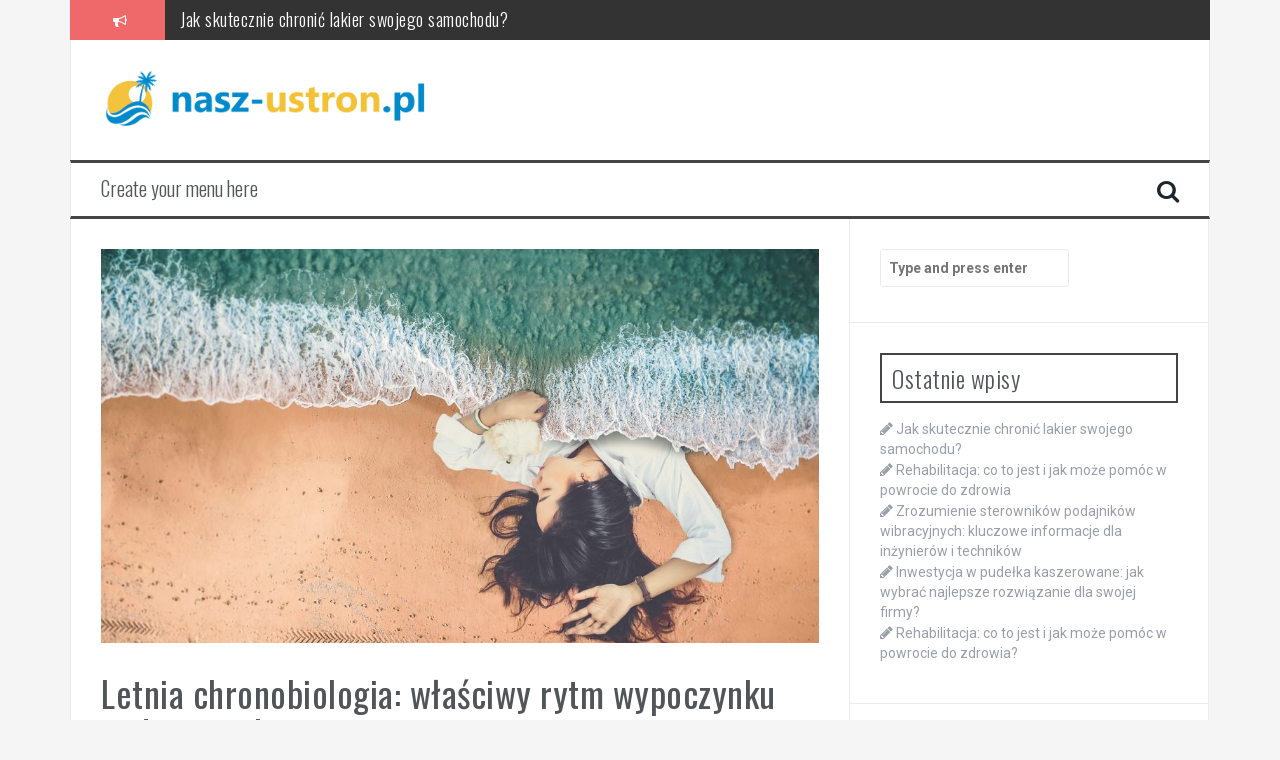

--- FILE ---
content_type: text/html; charset=UTF-8
request_url: https://nasz-ustron.pl/letnia-chronobiologia-wlasciwy-rytm-wypoczynku-podczas-wakacji/
body_size: 12309
content:
<!DOCTYPE html>
<html lang="pl-PL">
<head>
<meta charset="UTF-8">
<meta name="viewport" content="width=device-width, initial-scale=1">
<link rel="profile" href="https://gmpg.org/xfn/11">
<link rel="pingback" href="https://nasz-ustron.pl/xmlrpc.php">

<meta name='robots' content='index, follow, max-image-preview:large, max-snippet:-1, max-video-preview:-1' />

	<!-- This site is optimized with the Yoast SEO plugin v26.8 - https://yoast.com/product/yoast-seo-wordpress/ -->
	<title>Letnia chronobiologia: właściwy rytm wypoczynku podczas wakacji. - nasz-ustron.pl</title>
	<link rel="canonical" href="https://nasz-ustron.pl/letnia-chronobiologia-wlasciwy-rytm-wypoczynku-podczas-wakacji/" />
	<meta property="og:locale" content="pl_PL" />
	<meta property="og:type" content="article" />
	<meta property="og:title" content="Letnia chronobiologia: właściwy rytm wypoczynku podczas wakacji. - nasz-ustron.pl" />
	<meta property="og:description" content="Ciało ludzkie podlega cyklowi 24-godzinnej doby. Rytm ten reguluje prawie wszystkie funkcje biologiczne i behawioralne. Latem, wraz ze zmianą czasu, upałami i wydłużeniem dni, nasze ciało dostosowuje się, aby być w fazie z porą roku. Informacje co to jest chronobiologia? Nie zdając sobie z tego sprawy, nasze działania podporządkowane są wewnętrznym zegarom. Zegar ten pracuje [&hellip;]" />
	<meta property="og:url" content="https://nasz-ustron.pl/letnia-chronobiologia-wlasciwy-rytm-wypoczynku-podczas-wakacji/" />
	<meta property="og:site_name" content="nasz-ustron.pl" />
	<meta property="article:published_time" content="2022-03-30T11:46:10+00:00" />
	<meta property="article:modified_time" content="2022-05-18T18:22:28+00:00" />
	<meta property="og:image" content="https://nasz-ustron.pl/wp-content/uploads/2022/05/wakacje_sen_1652442395.jpg" />
	<meta property="og:image:width" content="1280" />
	<meta property="og:image:height" content="702" />
	<meta property="og:image:type" content="image/jpeg" />
	<meta name="author" content="nasz-ustron.pl" />
	<meta name="twitter:card" content="summary_large_image" />
	<meta name="twitter:label1" content="Napisane przez" />
	<meta name="twitter:data1" content="nasz-ustron.pl" />
	<meta name="twitter:label2" content="Szacowany czas czytania" />
	<meta name="twitter:data2" content="3 minuty" />
	<script type="application/ld+json" class="yoast-schema-graph">{"@context":"https://schema.org","@graph":[{"@type":"Article","@id":"https://nasz-ustron.pl/letnia-chronobiologia-wlasciwy-rytm-wypoczynku-podczas-wakacji/#article","isPartOf":{"@id":"https://nasz-ustron.pl/letnia-chronobiologia-wlasciwy-rytm-wypoczynku-podczas-wakacji/"},"author":{"name":"nasz-ustron.pl","@id":"https://nasz-ustron.pl/#/schema/person/80293474c65caed7c68dde834032b97e"},"headline":"Letnia chronobiologia: właściwy rytm wypoczynku podczas wakacji.","datePublished":"2022-03-30T11:46:10+00:00","dateModified":"2022-05-18T18:22:28+00:00","mainEntityOfPage":{"@id":"https://nasz-ustron.pl/letnia-chronobiologia-wlasciwy-rytm-wypoczynku-podczas-wakacji/"},"wordCount":639,"image":{"@id":"https://nasz-ustron.pl/letnia-chronobiologia-wlasciwy-rytm-wypoczynku-podczas-wakacji/#primaryimage"},"thumbnailUrl":"https://nasz-ustron.pl/wp-content/uploads/2022/05/wakacje_sen_1652442395.jpg","keywords":["informacje"],"articleSection":["Turystyka i wypoczynek"],"inLanguage":"pl-PL"},{"@type":"WebPage","@id":"https://nasz-ustron.pl/letnia-chronobiologia-wlasciwy-rytm-wypoczynku-podczas-wakacji/","url":"https://nasz-ustron.pl/letnia-chronobiologia-wlasciwy-rytm-wypoczynku-podczas-wakacji/","name":"Letnia chronobiologia: właściwy rytm wypoczynku podczas wakacji. - nasz-ustron.pl","isPartOf":{"@id":"https://nasz-ustron.pl/#website"},"primaryImageOfPage":{"@id":"https://nasz-ustron.pl/letnia-chronobiologia-wlasciwy-rytm-wypoczynku-podczas-wakacji/#primaryimage"},"image":{"@id":"https://nasz-ustron.pl/letnia-chronobiologia-wlasciwy-rytm-wypoczynku-podczas-wakacji/#primaryimage"},"thumbnailUrl":"https://nasz-ustron.pl/wp-content/uploads/2022/05/wakacje_sen_1652442395.jpg","datePublished":"2022-03-30T11:46:10+00:00","dateModified":"2022-05-18T18:22:28+00:00","author":{"@id":"https://nasz-ustron.pl/#/schema/person/80293474c65caed7c68dde834032b97e"},"breadcrumb":{"@id":"https://nasz-ustron.pl/letnia-chronobiologia-wlasciwy-rytm-wypoczynku-podczas-wakacji/#breadcrumb"},"inLanguage":"pl-PL","potentialAction":[{"@type":"ReadAction","target":["https://nasz-ustron.pl/letnia-chronobiologia-wlasciwy-rytm-wypoczynku-podczas-wakacji/"]}]},{"@type":"ImageObject","inLanguage":"pl-PL","@id":"https://nasz-ustron.pl/letnia-chronobiologia-wlasciwy-rytm-wypoczynku-podczas-wakacji/#primaryimage","url":"https://nasz-ustron.pl/wp-content/uploads/2022/05/wakacje_sen_1652442395.jpg","contentUrl":"https://nasz-ustron.pl/wp-content/uploads/2022/05/wakacje_sen_1652442395.jpg","width":1280,"height":702,"caption":"FunkyFocus / Pixabay"},{"@type":"BreadcrumbList","@id":"https://nasz-ustron.pl/letnia-chronobiologia-wlasciwy-rytm-wypoczynku-podczas-wakacji/#breadcrumb","itemListElement":[{"@type":"ListItem","position":1,"name":"Strona główna","item":"https://nasz-ustron.pl/"},{"@type":"ListItem","position":2,"name":"Letnia chronobiologia: właściwy rytm wypoczynku podczas wakacji."}]},{"@type":"WebSite","@id":"https://nasz-ustron.pl/#website","url":"https://nasz-ustron.pl/","name":"nasz-ustron.pl","description":"","potentialAction":[{"@type":"SearchAction","target":{"@type":"EntryPoint","urlTemplate":"https://nasz-ustron.pl/?s={search_term_string}"},"query-input":{"@type":"PropertyValueSpecification","valueRequired":true,"valueName":"search_term_string"}}],"inLanguage":"pl-PL"},{"@type":"Person","@id":"https://nasz-ustron.pl/#/schema/person/80293474c65caed7c68dde834032b97e","name":"nasz-ustron.pl","image":{"@type":"ImageObject","inLanguage":"pl-PL","@id":"https://nasz-ustron.pl/#/schema/person/image/","url":"https://secure.gravatar.com/avatar/bfd83fde509db3de9c690690b87690711d492ee9717552382212a506974c8308?s=96&d=mm&r=g","contentUrl":"https://secure.gravatar.com/avatar/bfd83fde509db3de9c690690b87690711d492ee9717552382212a506974c8308?s=96&d=mm&r=g","caption":"nasz-ustron.pl"},"url":"https://nasz-ustron.pl/author/nasz-ustron-pl/"}]}</script>
	<!-- / Yoast SEO plugin. -->


<link rel='dns-prefetch' href='//fonts.googleapis.com' />
<link rel="alternate" type="application/rss+xml" title="nasz-ustron.pl &raquo; Kanał z wpisami" href="https://nasz-ustron.pl/feed/" />
<link rel="alternate" type="application/rss+xml" title="nasz-ustron.pl &raquo; Kanał z komentarzami" href="https://nasz-ustron.pl/comments/feed/" />
<link rel="alternate" title="oEmbed (JSON)" type="application/json+oembed" href="https://nasz-ustron.pl/wp-json/oembed/1.0/embed?url=https%3A%2F%2Fnasz-ustron.pl%2Fletnia-chronobiologia-wlasciwy-rytm-wypoczynku-podczas-wakacji%2F" />
<link rel="alternate" title="oEmbed (XML)" type="text/xml+oembed" href="https://nasz-ustron.pl/wp-json/oembed/1.0/embed?url=https%3A%2F%2Fnasz-ustron.pl%2Fletnia-chronobiologia-wlasciwy-rytm-wypoczynku-podczas-wakacji%2F&#038;format=xml" />
<style id='wp-img-auto-sizes-contain-inline-css' type='text/css'>
img:is([sizes=auto i],[sizes^="auto," i]){contain-intrinsic-size:3000px 1500px}
/*# sourceURL=wp-img-auto-sizes-contain-inline-css */
</style>
<style id='wp-emoji-styles-inline-css' type='text/css'>

	img.wp-smiley, img.emoji {
		display: inline !important;
		border: none !important;
		box-shadow: none !important;
		height: 1em !important;
		width: 1em !important;
		margin: 0 0.07em !important;
		vertical-align: -0.1em !important;
		background: none !important;
		padding: 0 !important;
	}
/*# sourceURL=wp-emoji-styles-inline-css */
</style>
<style id='wp-block-library-inline-css' type='text/css'>
:root{--wp-block-synced-color:#7a00df;--wp-block-synced-color--rgb:122,0,223;--wp-bound-block-color:var(--wp-block-synced-color);--wp-editor-canvas-background:#ddd;--wp-admin-theme-color:#007cba;--wp-admin-theme-color--rgb:0,124,186;--wp-admin-theme-color-darker-10:#006ba1;--wp-admin-theme-color-darker-10--rgb:0,107,160.5;--wp-admin-theme-color-darker-20:#005a87;--wp-admin-theme-color-darker-20--rgb:0,90,135;--wp-admin-border-width-focus:2px}@media (min-resolution:192dpi){:root{--wp-admin-border-width-focus:1.5px}}.wp-element-button{cursor:pointer}:root .has-very-light-gray-background-color{background-color:#eee}:root .has-very-dark-gray-background-color{background-color:#313131}:root .has-very-light-gray-color{color:#eee}:root .has-very-dark-gray-color{color:#313131}:root .has-vivid-green-cyan-to-vivid-cyan-blue-gradient-background{background:linear-gradient(135deg,#00d084,#0693e3)}:root .has-purple-crush-gradient-background{background:linear-gradient(135deg,#34e2e4,#4721fb 50%,#ab1dfe)}:root .has-hazy-dawn-gradient-background{background:linear-gradient(135deg,#faaca8,#dad0ec)}:root .has-subdued-olive-gradient-background{background:linear-gradient(135deg,#fafae1,#67a671)}:root .has-atomic-cream-gradient-background{background:linear-gradient(135deg,#fdd79a,#004a59)}:root .has-nightshade-gradient-background{background:linear-gradient(135deg,#330968,#31cdcf)}:root .has-midnight-gradient-background{background:linear-gradient(135deg,#020381,#2874fc)}:root{--wp--preset--font-size--normal:16px;--wp--preset--font-size--huge:42px}.has-regular-font-size{font-size:1em}.has-larger-font-size{font-size:2.625em}.has-normal-font-size{font-size:var(--wp--preset--font-size--normal)}.has-huge-font-size{font-size:var(--wp--preset--font-size--huge)}.has-text-align-center{text-align:center}.has-text-align-left{text-align:left}.has-text-align-right{text-align:right}.has-fit-text{white-space:nowrap!important}#end-resizable-editor-section{display:none}.aligncenter{clear:both}.items-justified-left{justify-content:flex-start}.items-justified-center{justify-content:center}.items-justified-right{justify-content:flex-end}.items-justified-space-between{justify-content:space-between}.screen-reader-text{border:0;clip-path:inset(50%);height:1px;margin:-1px;overflow:hidden;padding:0;position:absolute;width:1px;word-wrap:normal!important}.screen-reader-text:focus{background-color:#ddd;clip-path:none;color:#444;display:block;font-size:1em;height:auto;left:5px;line-height:normal;padding:15px 23px 14px;text-decoration:none;top:5px;width:auto;z-index:100000}html :where(.has-border-color){border-style:solid}html :where([style*=border-top-color]){border-top-style:solid}html :where([style*=border-right-color]){border-right-style:solid}html :where([style*=border-bottom-color]){border-bottom-style:solid}html :where([style*=border-left-color]){border-left-style:solid}html :where([style*=border-width]){border-style:solid}html :where([style*=border-top-width]){border-top-style:solid}html :where([style*=border-right-width]){border-right-style:solid}html :where([style*=border-bottom-width]){border-bottom-style:solid}html :where([style*=border-left-width]){border-left-style:solid}html :where(img[class*=wp-image-]){height:auto;max-width:100%}:where(figure){margin:0 0 1em}html :where(.is-position-sticky){--wp-admin--admin-bar--position-offset:var(--wp-admin--admin-bar--height,0px)}@media screen and (max-width:600px){html :where(.is-position-sticky){--wp-admin--admin-bar--position-offset:0px}}

/*# sourceURL=wp-block-library-inline-css */
</style><style id='global-styles-inline-css' type='text/css'>
:root{--wp--preset--aspect-ratio--square: 1;--wp--preset--aspect-ratio--4-3: 4/3;--wp--preset--aspect-ratio--3-4: 3/4;--wp--preset--aspect-ratio--3-2: 3/2;--wp--preset--aspect-ratio--2-3: 2/3;--wp--preset--aspect-ratio--16-9: 16/9;--wp--preset--aspect-ratio--9-16: 9/16;--wp--preset--color--black: #000000;--wp--preset--color--cyan-bluish-gray: #abb8c3;--wp--preset--color--white: #ffffff;--wp--preset--color--pale-pink: #f78da7;--wp--preset--color--vivid-red: #cf2e2e;--wp--preset--color--luminous-vivid-orange: #ff6900;--wp--preset--color--luminous-vivid-amber: #fcb900;--wp--preset--color--light-green-cyan: #7bdcb5;--wp--preset--color--vivid-green-cyan: #00d084;--wp--preset--color--pale-cyan-blue: #8ed1fc;--wp--preset--color--vivid-cyan-blue: #0693e3;--wp--preset--color--vivid-purple: #9b51e0;--wp--preset--gradient--vivid-cyan-blue-to-vivid-purple: linear-gradient(135deg,rgb(6,147,227) 0%,rgb(155,81,224) 100%);--wp--preset--gradient--light-green-cyan-to-vivid-green-cyan: linear-gradient(135deg,rgb(122,220,180) 0%,rgb(0,208,130) 100%);--wp--preset--gradient--luminous-vivid-amber-to-luminous-vivid-orange: linear-gradient(135deg,rgb(252,185,0) 0%,rgb(255,105,0) 100%);--wp--preset--gradient--luminous-vivid-orange-to-vivid-red: linear-gradient(135deg,rgb(255,105,0) 0%,rgb(207,46,46) 100%);--wp--preset--gradient--very-light-gray-to-cyan-bluish-gray: linear-gradient(135deg,rgb(238,238,238) 0%,rgb(169,184,195) 100%);--wp--preset--gradient--cool-to-warm-spectrum: linear-gradient(135deg,rgb(74,234,220) 0%,rgb(151,120,209) 20%,rgb(207,42,186) 40%,rgb(238,44,130) 60%,rgb(251,105,98) 80%,rgb(254,248,76) 100%);--wp--preset--gradient--blush-light-purple: linear-gradient(135deg,rgb(255,206,236) 0%,rgb(152,150,240) 100%);--wp--preset--gradient--blush-bordeaux: linear-gradient(135deg,rgb(254,205,165) 0%,rgb(254,45,45) 50%,rgb(107,0,62) 100%);--wp--preset--gradient--luminous-dusk: linear-gradient(135deg,rgb(255,203,112) 0%,rgb(199,81,192) 50%,rgb(65,88,208) 100%);--wp--preset--gradient--pale-ocean: linear-gradient(135deg,rgb(255,245,203) 0%,rgb(182,227,212) 50%,rgb(51,167,181) 100%);--wp--preset--gradient--electric-grass: linear-gradient(135deg,rgb(202,248,128) 0%,rgb(113,206,126) 100%);--wp--preset--gradient--midnight: linear-gradient(135deg,rgb(2,3,129) 0%,rgb(40,116,252) 100%);--wp--preset--font-size--small: 13px;--wp--preset--font-size--medium: 20px;--wp--preset--font-size--large: 36px;--wp--preset--font-size--x-large: 42px;--wp--preset--spacing--20: 0.44rem;--wp--preset--spacing--30: 0.67rem;--wp--preset--spacing--40: 1rem;--wp--preset--spacing--50: 1.5rem;--wp--preset--spacing--60: 2.25rem;--wp--preset--spacing--70: 3.38rem;--wp--preset--spacing--80: 5.06rem;--wp--preset--shadow--natural: 6px 6px 9px rgba(0, 0, 0, 0.2);--wp--preset--shadow--deep: 12px 12px 50px rgba(0, 0, 0, 0.4);--wp--preset--shadow--sharp: 6px 6px 0px rgba(0, 0, 0, 0.2);--wp--preset--shadow--outlined: 6px 6px 0px -3px rgb(255, 255, 255), 6px 6px rgb(0, 0, 0);--wp--preset--shadow--crisp: 6px 6px 0px rgb(0, 0, 0);}:where(.is-layout-flex){gap: 0.5em;}:where(.is-layout-grid){gap: 0.5em;}body .is-layout-flex{display: flex;}.is-layout-flex{flex-wrap: wrap;align-items: center;}.is-layout-flex > :is(*, div){margin: 0;}body .is-layout-grid{display: grid;}.is-layout-grid > :is(*, div){margin: 0;}:where(.wp-block-columns.is-layout-flex){gap: 2em;}:where(.wp-block-columns.is-layout-grid){gap: 2em;}:where(.wp-block-post-template.is-layout-flex){gap: 1.25em;}:where(.wp-block-post-template.is-layout-grid){gap: 1.25em;}.has-black-color{color: var(--wp--preset--color--black) !important;}.has-cyan-bluish-gray-color{color: var(--wp--preset--color--cyan-bluish-gray) !important;}.has-white-color{color: var(--wp--preset--color--white) !important;}.has-pale-pink-color{color: var(--wp--preset--color--pale-pink) !important;}.has-vivid-red-color{color: var(--wp--preset--color--vivid-red) !important;}.has-luminous-vivid-orange-color{color: var(--wp--preset--color--luminous-vivid-orange) !important;}.has-luminous-vivid-amber-color{color: var(--wp--preset--color--luminous-vivid-amber) !important;}.has-light-green-cyan-color{color: var(--wp--preset--color--light-green-cyan) !important;}.has-vivid-green-cyan-color{color: var(--wp--preset--color--vivid-green-cyan) !important;}.has-pale-cyan-blue-color{color: var(--wp--preset--color--pale-cyan-blue) !important;}.has-vivid-cyan-blue-color{color: var(--wp--preset--color--vivid-cyan-blue) !important;}.has-vivid-purple-color{color: var(--wp--preset--color--vivid-purple) !important;}.has-black-background-color{background-color: var(--wp--preset--color--black) !important;}.has-cyan-bluish-gray-background-color{background-color: var(--wp--preset--color--cyan-bluish-gray) !important;}.has-white-background-color{background-color: var(--wp--preset--color--white) !important;}.has-pale-pink-background-color{background-color: var(--wp--preset--color--pale-pink) !important;}.has-vivid-red-background-color{background-color: var(--wp--preset--color--vivid-red) !important;}.has-luminous-vivid-orange-background-color{background-color: var(--wp--preset--color--luminous-vivid-orange) !important;}.has-luminous-vivid-amber-background-color{background-color: var(--wp--preset--color--luminous-vivid-amber) !important;}.has-light-green-cyan-background-color{background-color: var(--wp--preset--color--light-green-cyan) !important;}.has-vivid-green-cyan-background-color{background-color: var(--wp--preset--color--vivid-green-cyan) !important;}.has-pale-cyan-blue-background-color{background-color: var(--wp--preset--color--pale-cyan-blue) !important;}.has-vivid-cyan-blue-background-color{background-color: var(--wp--preset--color--vivid-cyan-blue) !important;}.has-vivid-purple-background-color{background-color: var(--wp--preset--color--vivid-purple) !important;}.has-black-border-color{border-color: var(--wp--preset--color--black) !important;}.has-cyan-bluish-gray-border-color{border-color: var(--wp--preset--color--cyan-bluish-gray) !important;}.has-white-border-color{border-color: var(--wp--preset--color--white) !important;}.has-pale-pink-border-color{border-color: var(--wp--preset--color--pale-pink) !important;}.has-vivid-red-border-color{border-color: var(--wp--preset--color--vivid-red) !important;}.has-luminous-vivid-orange-border-color{border-color: var(--wp--preset--color--luminous-vivid-orange) !important;}.has-luminous-vivid-amber-border-color{border-color: var(--wp--preset--color--luminous-vivid-amber) !important;}.has-light-green-cyan-border-color{border-color: var(--wp--preset--color--light-green-cyan) !important;}.has-vivid-green-cyan-border-color{border-color: var(--wp--preset--color--vivid-green-cyan) !important;}.has-pale-cyan-blue-border-color{border-color: var(--wp--preset--color--pale-cyan-blue) !important;}.has-vivid-cyan-blue-border-color{border-color: var(--wp--preset--color--vivid-cyan-blue) !important;}.has-vivid-purple-border-color{border-color: var(--wp--preset--color--vivid-purple) !important;}.has-vivid-cyan-blue-to-vivid-purple-gradient-background{background: var(--wp--preset--gradient--vivid-cyan-blue-to-vivid-purple) !important;}.has-light-green-cyan-to-vivid-green-cyan-gradient-background{background: var(--wp--preset--gradient--light-green-cyan-to-vivid-green-cyan) !important;}.has-luminous-vivid-amber-to-luminous-vivid-orange-gradient-background{background: var(--wp--preset--gradient--luminous-vivid-amber-to-luminous-vivid-orange) !important;}.has-luminous-vivid-orange-to-vivid-red-gradient-background{background: var(--wp--preset--gradient--luminous-vivid-orange-to-vivid-red) !important;}.has-very-light-gray-to-cyan-bluish-gray-gradient-background{background: var(--wp--preset--gradient--very-light-gray-to-cyan-bluish-gray) !important;}.has-cool-to-warm-spectrum-gradient-background{background: var(--wp--preset--gradient--cool-to-warm-spectrum) !important;}.has-blush-light-purple-gradient-background{background: var(--wp--preset--gradient--blush-light-purple) !important;}.has-blush-bordeaux-gradient-background{background: var(--wp--preset--gradient--blush-bordeaux) !important;}.has-luminous-dusk-gradient-background{background: var(--wp--preset--gradient--luminous-dusk) !important;}.has-pale-ocean-gradient-background{background: var(--wp--preset--gradient--pale-ocean) !important;}.has-electric-grass-gradient-background{background: var(--wp--preset--gradient--electric-grass) !important;}.has-midnight-gradient-background{background: var(--wp--preset--gradient--midnight) !important;}.has-small-font-size{font-size: var(--wp--preset--font-size--small) !important;}.has-medium-font-size{font-size: var(--wp--preset--font-size--medium) !important;}.has-large-font-size{font-size: var(--wp--preset--font-size--large) !important;}.has-x-large-font-size{font-size: var(--wp--preset--font-size--x-large) !important;}
/*# sourceURL=global-styles-inline-css */
</style>

<style id='classic-theme-styles-inline-css' type='text/css'>
/*! This file is auto-generated */
.wp-block-button__link{color:#fff;background-color:#32373c;border-radius:9999px;box-shadow:none;text-decoration:none;padding:calc(.667em + 2px) calc(1.333em + 2px);font-size:1.125em}.wp-block-file__button{background:#32373c;color:#fff;text-decoration:none}
/*# sourceURL=/wp-includes/css/classic-themes.min.css */
</style>
<link rel='stylesheet' id='flymag-bootstrap-css' href='https://nasz-ustron.pl/wp-content/themes/flymag/bootstrap/css/bootstrap.min.css?ver=1' type='text/css' media='all' />
<link rel='stylesheet' id='flymag-body-fonts-css' href='//fonts.googleapis.com/css?family=Roboto%3A400%2C400italic%2C700%2C700italic&#038;ver=6.9' type='text/css' media='all' />
<link rel='stylesheet' id='flymag-headings-fonts-css' href='//fonts.googleapis.com/css?family=Oswald%3A400%2C300%2C700&#038;ver=6.9' type='text/css' media='all' />
<link rel='stylesheet' id='flymag-style-css' href='https://nasz-ustron.pl/wp-content/themes/flymag-child/style.css?ver=6.9' type='text/css' media='all' />
<style id='flymag-style-inline-css' type='text/css'>
.social-navigation li:hover > a::before, a, a:hover, a:focus, a:active { color:}
.custom-menu-item-1:hover, .custom-menu-item-1 .sub-menu, .ticker-info, button, .button, input[type="button"], input[type="reset"], input[type="submit"] { background-color:}
.custom-menu-item-1 { border-color:}
.custom-menu-item-2:hover, .custom-menu-item-2 .sub-menu { background-color:}
.custom-menu-item-2 { border-color:}
.custom-menu-item-3:hover, .custom-menu-item-3 .sub-menu { background-color:}
.custom-menu-item-3 { border-color:}
.custom-menu-item-4:hover, .custom-menu-item-4 .sub-menu { background-color:}
.custom-menu-item-4 { border-color:}
.custom-menu-item-0:hover, .custom-menu-item-0 .sub-menu { background-color:}
.custom-menu-item-0 { border-color:}
.site-branding { background-color:}
.news-ticker { background-color:}
.site-title a, .site-title a:hover { color:}
.site-description { color:}
.main-navigation { background-color:}
.main-navigation a, .main-navigation li::before { color:}
body { color:}
.widget-area .widget, .widget-area .widget a { color:}
.site-footer, .footer-widget-area { background-color:}
.site-logo { max-width:340px; }

/*# sourceURL=flymag-style-inline-css */
</style>
<link rel='stylesheet' id='flymag-font-awesome-css' href='https://nasz-ustron.pl/wp-content/themes/flymag/fonts/font-awesome.min.css?ver=6.9' type='text/css' media='all' />
<link rel='stylesheet' id='yarppRelatedCss-css' href='https://nasz-ustron.pl/wp-content/plugins/yet-another-related-posts-plugin/style/related.css?ver=5.30.11' type='text/css' media='all' />
<script type="text/javascript" src="https://nasz-ustron.pl/wp-includes/js/jquery/jquery.min.js?ver=3.7.1" id="jquery-core-js"></script>
<script type="text/javascript" src="https://nasz-ustron.pl/wp-includes/js/jquery/jquery-migrate.min.js?ver=3.4.1" id="jquery-migrate-js"></script>
<script type="text/javascript" src="https://nasz-ustron.pl/wp-content/themes/flymag/js/jquery.fitvids.js?ver=1" id="flymag-fitvids-js"></script>
<script type="text/javascript" src="https://nasz-ustron.pl/wp-content/themes/flymag/js/jquery.slicknav.min.js?ver=1" id="flymag-slicknav-js"></script>
<script type="text/javascript" src="https://nasz-ustron.pl/wp-content/themes/flymag/js/jquery.easy-ticker.min.js?ver=1" id="flymag-ticker-js"></script>
<script type="text/javascript" src="https://nasz-ustron.pl/wp-content/themes/flymag/js/wow.min.js?ver=1" id="flymag-animations-js"></script>
<script type="text/javascript" src="https://nasz-ustron.pl/wp-content/themes/flymag/js/scripts.js?ver=1" id="flymag-scripts-js"></script>
<script type="text/javascript" src="https://nasz-ustron.pl/wp-content/themes/flymag/js/owl.carousel.min.js?ver=1" id="flymag-owl-script-js"></script>
<script type="text/javascript" id="flymag-slider-init-js-extra">
/* <![CDATA[ */
var sliderOptions = {"slideshowspeed":"4000"};
//# sourceURL=flymag-slider-init-js-extra
/* ]]> */
</script>
<script type="text/javascript" src="https://nasz-ustron.pl/wp-content/themes/flymag/js/slider-init.js?ver=1" id="flymag-slider-init-js"></script>
<link rel="https://api.w.org/" href="https://nasz-ustron.pl/wp-json/" /><link rel="alternate" title="JSON" type="application/json" href="https://nasz-ustron.pl/wp-json/wp/v2/posts/136" /><link rel="EditURI" type="application/rsd+xml" title="RSD" href="https://nasz-ustron.pl/xmlrpc.php?rsd" />
<meta name="generator" content="WordPress 6.9" />
<link rel='shortlink' href='https://nasz-ustron.pl/?p=136' />
<!-- Analytics by WP Statistics - https://wp-statistics.com -->
<!--[if lt IE 9]>
<script src="https://nasz-ustron.pl/wp-content/themes/flymag/js/html5shiv.js"></script>
<![endif]-->
<style type="text/css">.recentcomments a{display:inline !important;padding:0 !important;margin:0 !important;}</style></head>

<body data-rsssl=1 class="wp-singular post-template-default single single-post postid-136 single-format-standard wp-theme-flymag wp-child-theme-flymag-child">
<div id="page" class="hfeed site">
	<a class="skip-link screen-reader-text" href="#content">Skip to content</a>

			
			<div class="latest-news container">
				<div class="ticker-info col-md-1 col-sm-1 col-xs-1">
					<i class="fa fa-bullhorn"></i>
				</div>
				<div class="news-ticker col-md-11 col-sm-11 col-xs-11">
					<div class="ticker-inner">
													<h4 class="ticker-title"><a href="https://nasz-ustron.pl/jak-skutecznie-chronic-lakier-swojego-samochodu/" rel="bookmark">Jak skutecznie chronić lakier swojego samochodu?</a></h4>													<h4 class="ticker-title"><a href="https://nasz-ustron.pl/rehabilitacja-co-to-jest-i-jak-moze-pomoc-w-powrocie-do-zdrowia-2/" rel="bookmark">Rehabilitacja: co to jest i jak może pomóc w powrocie do zdrowia</a></h4>													<h4 class="ticker-title"><a href="https://nasz-ustron.pl/zrozumienie-sterownikow-podajnikow-wibracyjnych-kluczowe-informacje-dla-inzynierow-i-technikow/" rel="bookmark">Zrozumienie sterowników podajników wibracyjnych: kluczowe informacje dla inżynierów i techników</a></h4>													<h4 class="ticker-title"><a href="https://nasz-ustron.pl/inwestycja-w-pudelka-kaszerowane-jak-wybrac-najlepsze-rozwiazanie-dla-swojej-firmy/" rel="bookmark">Inwestycja w pudełka kaszerowane: jak wybrać najlepsze rozwiązanie dla swojej firmy?</a></h4>													<h4 class="ticker-title"><a href="https://nasz-ustron.pl/rehabilitacja-co-to-jest-i-jak-moze-pomoc-w-powrocie-do-zdrowia/" rel="bookmark">Rehabilitacja: co to jest i jak może pomóc w powrocie do zdrowia?</a></h4>													<h4 class="ticker-title"><a href="https://nasz-ustron.pl/jak-wybrac-idealna-agencje-wynajmu-mieszkan-poradnik-dla-najemcow/" rel="bookmark">Jak wybrać idealną agencję wynajmu mieszkań: poradnik dla najemców</a></h4>											</div>
				</div>
			</div>

			
	<header id="masthead" class="site-header container clearfix" role="banner">
		<div class="site-branding clearfix">
							<a href="https://nasz-ustron.pl/" title="nasz-ustron.pl"><img class="site-logo" src="https://nasz-ustron.pl/wp-content/uploads/2021/09/logo.png" alt="nasz-ustron.pl" /></a>
					</div>
		<nav id="site-navigation" class="main-navigation" role="navigation">
			<a class="menu-fallback" href="https://nasz-ustron.pl/wp-admin/nav-menus.php">Create your menu here</a>			<span class="search-toggle"><i class="fa fa-search"></i></span>
			
<div class="search-wrapper">
	<form role="search" method="get" class="flymag-search-form" action="https://nasz-ustron.pl/">
		<span class="search-close"><i class="fa fa-times"></i></span>
		<label>
			<span class="screen-reader-text">Search for:</span>
			<input type="search" class="search-field" placeholder="Type and press enter" value="" name="s" title="Search for:" />
		</label>
	</form>
</div>
	
		</nav><!-- #site-navigation -->
		<nav class="mobile-nav"></nav>
	</header><!-- #masthead -->

	<div id="content" class="site-content container clearfix">
	
	
	<div id="primary" class="content-area ">
		<main id="main" class="site-main" role="main">

		
			
<article id="post-136" class="post-136 post type-post status-publish format-standard has-post-thumbnail hentry category-turystyka-i-wypoczynek tag-informacje">

			<div class="single-thumb">
			<img width="820" height="450" src="https://nasz-ustron.pl/wp-content/uploads/2022/05/wakacje_sen_1652442395.jpg" class="attachment-entry-thumb size-entry-thumb wp-post-image" alt="" decoding="async" fetchpriority="high" srcset="https://nasz-ustron.pl/wp-content/uploads/2022/05/wakacje_sen_1652442395.jpg 1280w, https://nasz-ustron.pl/wp-content/uploads/2022/05/wakacje_sen_1652442395-300x165.jpg 300w, https://nasz-ustron.pl/wp-content/uploads/2022/05/wakacje_sen_1652442395-1024x562.jpg 1024w, https://nasz-ustron.pl/wp-content/uploads/2022/05/wakacje_sen_1652442395-768x421.jpg 768w" sizes="(max-width: 820px) 100vw, 820px" />		</div>	
	
	<header class="entry-header">
		<h1 class="entry-title">Letnia chronobiologia: właściwy rytm wypoczynku podczas wakacji.</h1>
				<div class="entry-meta">
			<span class="posted-on"><i class="fa fa-calendar"></i> <a href="https://nasz-ustron.pl/letnia-chronobiologia-wlasciwy-rytm-wypoczynku-podczas-wakacji/" rel="bookmark"><time class="entry-date published" datetime="2022-03-30T13:46:10+02:00">30 marca 2022</time><time class="updated" datetime="2022-05-18T20:22:28+02:00">18 maja 2022</time></a></span><span class="byline"> <i class="fa fa-user"></i> <span class="author vcard"><a class="url fn n" href="https://nasz-ustron.pl/author/nasz-ustron-pl/">nasz-ustron.pl</a></span></span>		</div><!-- .entry-meta -->
			</header><!-- .entry-header -->

	<div class="entry-content">
		<p>Ciało ludzkie podlega cyklowi 24-godzinnej doby. Rytm ten reguluje prawie wszystkie funkcje biologiczne i behawioralne. Latem, wraz ze zmianą czasu, upałami i wydłużeniem dni, nasze ciało dostosowuje się, aby być w fazie z porą roku.</p>
<h2>Informacje co to jest chronobiologia?</h2>
<p>Nie zdając sobie z tego sprawy, nasze działania podporządkowane są wewnętrznym zegarom. Zegar ten pracuje w rytmie 24-godzinnym. Rytm ten synchronizuje m.in. zmiany temperatury, produkcję hormonów, a także inne parametry, takie jak czujność czy zapamiętywanie.<br />
Chronobiologia zajmuje się badaniem tych rytmów i skutków ich zakłócenia. To właśnie dzięki temu rytmowi okołodobowemu zasypiamy pod koniec dnia, spowalniamy oddech w nocy.<br />
Każdy z naszych narządów ma swój własny zegar wewnętrzny, dlatego konieczna jest ciągła ponowna synchronizacja. Zajmuje się tym zegar mózgu, a synchronizacja jego zegara odbywa się zasadniczo dzięki światłu.</p>
<h2>Letnia chronobiologia.</h2>
<p>W lecie kilka czynników zmienia sposób funkcjonowania naszego organizmu. Dni są dłuższe, upał nas przytłacza, trudniej nam zasnąć, zmniejszają się nasze potrzeby żywieniowe, dłużej świeci na nas słońce&#8230; Ale nasz organizm dostosowuje się do pory roku, aby zapewnić nam jak najlepsze funkcjonowanie.</p>
<h2>Rola światła.</h2>
<p>Również w tym przypadku zjawisko działa poza naszą świadomością. Światło jest w rzeczywistości potężnym synchronizatorem, który na stałe dostosowuje nasz wewnętrzny zegar do 24-godzinnego rytmu okołodobowego. Nasze oczy są jedynymi organami, które &#8222;znają czas&#8221;. W ten sposób melatonina (hormon snu) jest blokowana przez światło dzienne, podczas gdy noc ją uwalnia. Oznacza to, że światło promuje czuwanie, a brak światła prowadzi do snu. Oznacza to, że latem łatwiej i dłużej nie śpimy niż zimą.<br />
Jeśli masz problemy z zasypianiem, kładź się do łóżka o tej samej porze każdego wieczoru. Celem jest przyzwyczajenie organizmu do zarządzania czasem snu, tak aby hormon kortykotropowy (hormon, który pozwala organizmowi obudzić się samemu, gdy spało się wystarczająco dużo) mógł wyzwolić organizm do przebudzenia.</p>
<h2>Dostosowanie diety.</h2>
<p>Upały prowadzą do utraty apetytu. Ważne jest jednak, aby zachować dobrą dietę nawet w czasie upałów. Przy letniej chronobiologii należy szukać pokarmów, które wspierają nawodnienie i rekompensują utratę minerałów spowodowaną poceniem się. Podobnie, powinniśmy unikać pokarmów, które przeciążają układ trawienny i powodują, że organizm, który i tak jest już bardzo obciążony, zużywa dużo energii.<br />
Cytryna i grejpfrut, owoce cytrusowe bez cukru, łagodzą uczucie pragnienia. Pomidory doskonale nadają się do sałatek i są pełne minerałów i mikroelementów.<br />
Ryby mogą być spożywane do dwóch razy w tygodniu. Bogate w kwasy omega 3, jest łatwiejsze do strawienia niż mięso.<br />
Jeden biały jogurt jest równoważny szklance wody! Nawilża, zapewnia odrobinę świeżości i wspomaga trawienie. Można go nawet stosować na oparzenia słoneczne!</p>
<h2>Lepiej spać.</h2>
<p>Lato to czas na aperitif: tu zimne piwo, tam jakiś drink. Jednak alkohol nie ułatwia zasypiania. Pij tylko jeden kieliszek alkoholu w ciągu dnia i nawadniaj się świeżą wodą lub wodą smakową o niskiej zawartości cukru.<br />
W miarę jak dni stają się coraz dłuższe, może Cię kusić, by zjeść obiad później. Ponownie, może to zakłócić sen. Słowo chronobiologia zawiera w sobie &#8222;chronos&#8221; &#8211; czas &#8211; co oznacza, że należy przestrzegać przerw między posiłkami lub między kolacją a snem. Im mniej czasu upływa między kolacją a snem, tym większe ryzyko wystąpienia zaburzeń trawienia i zgagi. Idealną porą na kolację jest czas między 18:30 a 19:30.</p>
<div class='yarpp yarpp-related yarpp-related-website yarpp-template-list'>
<!-- YARPP List -->
Może Cię zainteresować
<li><a href="https://nasz-ustron.pl/gdzie-sie-wybrac-na-urlop/" rel="bookmark" title="Gdzie się wybrać na urlop">Gdzie się wybrać na urlop</a></li>
<li><a href="https://nasz-ustron.pl/jedno-z-najciekawszych-miejsc-na-swiecie-rezerwat-pand-wielkich-w-syczuanie/" rel="bookmark" title="Jedno z najciekawszych miejsc na świecie &#8211; Rezerwat Pand Wielkich w Syczuanie.">Jedno z najciekawszych miejsc na świecie &#8211; Rezerwat Pand Wielkich w Syczuanie.</a></li>
<li><a href="https://nasz-ustron.pl/ciekawe-miejsca-w-stolicy-katalonii/" rel="bookmark" title="Ciekawe miejsca w stolicy Katalonii.">Ciekawe miejsca w stolicy Katalonii.</a></li>
<li><a href="https://nasz-ustron.pl/urlop-z-wiatrakami-i-belgijska-czekolada-w-tle/" rel="bookmark" title="Urlop z wiatrakami i belgijską czekoladą w tle.">Urlop z wiatrakami i belgijską czekoladą w tle.</a></li>
</ol>
</div>
			</div><!-- .entry-content -->

	<footer class="entry-footer">
		<i class="fa fa-folder"></i>&nbsp;<span class="cat-links"><a href="https://nasz-ustron.pl/kategoria/turystyka-i-wypoczynek/" rel="category tag">Turystyka i wypoczynek</a></span><i class="fa fa-tags"></i>&nbsp;<span class="tags-links"><a href="https://nasz-ustron.pl/tag/informacje/" rel="tag">informacje</a></span>	</footer><!-- .entry-footer -->
</article><!-- #post-## -->

					<nav class="navigation post-navigation clearfix" role="navigation">
			<h1 class="screen-reader-text">Post navigation</h1>
			<div class="nav-links">
				<div class="nav-previous button"><a href="https://nasz-ustron.pl/lodowki-turystyczne-jaka-wybrac/" rel="prev"><span class="meta-nav">&larr;</span>&nbsp;Lodówki turystyczne – jaką wybrać?</a></div><div class="nav-next button"><a href="https://nasz-ustron.pl/wambierzyce-atrakcje-na-rodzinny-weekend/" rel="next">Wambierzyce &#8211; atrakcje na rodzinny weekend&nbsp;<span class="meta-nav">&rarr;</span></a></div>			</div><!-- .nav-links -->
		</nav><!-- .navigation -->
		
			
		
		</main><!-- #main -->
	</div><!-- #primary -->


<div id="secondary" class="widget-area" role="complementary">
	<aside id="search-2" class="widget widget_search">
<div class="search-wrapper">
	<form role="search" method="get" class="flymag-search-form" action="https://nasz-ustron.pl/">
		<span class="search-close"><i class="fa fa-times"></i></span>
		<label>
			<span class="screen-reader-text">Search for:</span>
			<input type="search" class="search-field" placeholder="Type and press enter" value="" name="s" title="Search for:" />
		</label>
	</form>
</div>
</aside>
		<aside id="recent-posts-2" class="widget widget_recent_entries">
		<h3 class="widget-title"><span>Ostatnie wpisy</span></h3>
		<ul>
											<li>
					<a href="https://nasz-ustron.pl/jak-skutecznie-chronic-lakier-swojego-samochodu/">Jak skutecznie chronić lakier swojego samochodu?</a>
									</li>
											<li>
					<a href="https://nasz-ustron.pl/rehabilitacja-co-to-jest-i-jak-moze-pomoc-w-powrocie-do-zdrowia-2/">Rehabilitacja: co to jest i jak może pomóc w powrocie do zdrowia</a>
									</li>
											<li>
					<a href="https://nasz-ustron.pl/zrozumienie-sterownikow-podajnikow-wibracyjnych-kluczowe-informacje-dla-inzynierow-i-technikow/">Zrozumienie sterowników podajników wibracyjnych: kluczowe informacje dla inżynierów i techników</a>
									</li>
											<li>
					<a href="https://nasz-ustron.pl/inwestycja-w-pudelka-kaszerowane-jak-wybrac-najlepsze-rozwiazanie-dla-swojej-firmy/">Inwestycja w pudełka kaszerowane: jak wybrać najlepsze rozwiązanie dla swojej firmy?</a>
									</li>
											<li>
					<a href="https://nasz-ustron.pl/rehabilitacja-co-to-jest-i-jak-moze-pomoc-w-powrocie-do-zdrowia/">Rehabilitacja: co to jest i jak może pomóc w powrocie do zdrowia?</a>
									</li>
					</ul>

		</aside><aside id="execphp-2" class="widget widget_execphp">			<div class="execphpwidget"></div>
		</aside><aside id="recent-comments-2" class="widget flymag_recent_comments"><h3 class="widget-title"><span>Recent Comments</span></h3><ul class="list-group"></ul></aside><aside id="archives-2" class="widget widget_archive"><h3 class="widget-title"><span>Archiwa</span></h3>
			<ul>
					<li><a href='https://nasz-ustron.pl/2025/12/'>grudzień 2025</a></li>
	<li><a href='https://nasz-ustron.pl/2025/11/'>listopad 2025</a></li>
	<li><a href='https://nasz-ustron.pl/2025/08/'>sierpień 2025</a></li>
	<li><a href='https://nasz-ustron.pl/2025/07/'>lipiec 2025</a></li>
	<li><a href='https://nasz-ustron.pl/2025/04/'>kwiecień 2025</a></li>
	<li><a href='https://nasz-ustron.pl/2025/01/'>styczeń 2025</a></li>
	<li><a href='https://nasz-ustron.pl/2024/11/'>listopad 2024</a></li>
	<li><a href='https://nasz-ustron.pl/2024/03/'>marzec 2024</a></li>
	<li><a href='https://nasz-ustron.pl/2024/01/'>styczeń 2024</a></li>
	<li><a href='https://nasz-ustron.pl/2023/08/'>sierpień 2023</a></li>
	<li><a href='https://nasz-ustron.pl/2023/06/'>czerwiec 2023</a></li>
	<li><a href='https://nasz-ustron.pl/2023/05/'>maj 2023</a></li>
	<li><a href='https://nasz-ustron.pl/2023/04/'>kwiecień 2023</a></li>
	<li><a href='https://nasz-ustron.pl/2023/03/'>marzec 2023</a></li>
	<li><a href='https://nasz-ustron.pl/2023/02/'>luty 2023</a></li>
	<li><a href='https://nasz-ustron.pl/2023/01/'>styczeń 2023</a></li>
	<li><a href='https://nasz-ustron.pl/2022/09/'>wrzesień 2022</a></li>
	<li><a href='https://nasz-ustron.pl/2022/05/'>maj 2022</a></li>
	<li><a href='https://nasz-ustron.pl/2022/04/'>kwiecień 2022</a></li>
	<li><a href='https://nasz-ustron.pl/2022/03/'>marzec 2022</a></li>
	<li><a href='https://nasz-ustron.pl/2022/02/'>luty 2022</a></li>
	<li><a href='https://nasz-ustron.pl/2022/01/'>styczeń 2022</a></li>
	<li><a href='https://nasz-ustron.pl/2021/12/'>grudzień 2021</a></li>
	<li><a href='https://nasz-ustron.pl/2021/11/'>listopad 2021</a></li>
	<li><a href='https://nasz-ustron.pl/2021/10/'>październik 2021</a></li>
	<li><a href='https://nasz-ustron.pl/2021/08/'>sierpień 2021</a></li>
	<li><a href='https://nasz-ustron.pl/2021/07/'>lipiec 2021</a></li>
	<li><a href='https://nasz-ustron.pl/2021/06/'>czerwiec 2021</a></li>
	<li><a href='https://nasz-ustron.pl/2021/05/'>maj 2021</a></li>
	<li><a href='https://nasz-ustron.pl/2021/04/'>kwiecień 2021</a></li>
			</ul>

			</aside><aside id="execphp-3" class="widget widget_execphp">			<div class="execphpwidget"></div>
		</aside><aside id="categories-2" class="widget widget_categories"><h3 class="widget-title"><span>Kategorie</span></h3>
			<ul>
					<li class="cat-item cat-item-57"><a href="https://nasz-ustron.pl/kategoria/inne/">Inne</a>
</li>
	<li class="cat-item cat-item-2"><a href="https://nasz-ustron.pl/kategoria/turystyka-i-wypoczynek/">Turystyka i wypoczynek</a>
</li>
			</ul>

			</aside><aside id="execphp-4" class="widget widget_execphp">			<div class="execphpwidget"></div>
		</aside></div><!-- #secondary -->

	</div><!-- #content -->
	
	<footer id="colophon" class="site-footer" role="contentinfo">
		<div class="container">
			<div class="site-info col-md-6 col-sm-6">

				<a href="#" rel="nofollow">
					Proudly powered by WordPress				</a>
				<span class="sep"> | </span>
				Theme: <a href="#" rel="nofollow">FlyMag</a> by Themeisle.			</div><!-- .site-info -->
					</div>
	</footer><!-- #colophon -->
</div><!-- #page -->

<script type="speculationrules">
{"prefetch":[{"source":"document","where":{"and":[{"href_matches":"/*"},{"not":{"href_matches":["/wp-*.php","/wp-admin/*","/wp-content/uploads/*","/wp-content/*","/wp-content/plugins/*","/wp-content/themes/flymag-child/*","/wp-content/themes/flymag/*","/*\\?(.+)"]}},{"not":{"selector_matches":"a[rel~=\"nofollow\"]"}},{"not":{"selector_matches":".no-prefetch, .no-prefetch a"}}]},"eagerness":"conservative"}]}
</script>
<script type="text/javascript" src="https://nasz-ustron.pl/wp-content/themes/flymag/js/skip-link-focus-fix.js?ver=20130115" id="flymag-skip-link-focus-fix-js"></script>
<script type="text/javascript" id="wp-statistics-tracker-js-extra">
/* <![CDATA[ */
var WP_Statistics_Tracker_Object = {"requestUrl":"https://nasz-ustron.pl/wp-json/wp-statistics/v2","ajaxUrl":"https://nasz-ustron.pl/wp-admin/admin-ajax.php","hitParams":{"wp_statistics_hit":1,"source_type":"post","source_id":136,"search_query":"","signature":"e5ed513bcf2edae8f08eaa1f8a39516f","endpoint":"hit"},"option":{"dntEnabled":"","bypassAdBlockers":"","consentIntegration":{"name":null,"status":[]},"isPreview":false,"userOnline":false,"trackAnonymously":false,"isWpConsentApiActive":false,"consentLevel":""},"isLegacyEventLoaded":"","customEventAjaxUrl":"https://nasz-ustron.pl/wp-admin/admin-ajax.php?action=wp_statistics_custom_event&nonce=49907d6d28","onlineParams":{"wp_statistics_hit":1,"source_type":"post","source_id":136,"search_query":"","signature":"e5ed513bcf2edae8f08eaa1f8a39516f","action":"wp_statistics_online_check"},"jsCheckTime":"60000"};
//# sourceURL=wp-statistics-tracker-js-extra
/* ]]> */
</script>
<script type="text/javascript" src="https://nasz-ustron.pl/wp-content/plugins/wp-statistics/assets/js/tracker.js?ver=14.16" id="wp-statistics-tracker-js"></script>
<script id="wp-emoji-settings" type="application/json">
{"baseUrl":"https://s.w.org/images/core/emoji/17.0.2/72x72/","ext":".png","svgUrl":"https://s.w.org/images/core/emoji/17.0.2/svg/","svgExt":".svg","source":{"concatemoji":"https://nasz-ustron.pl/wp-includes/js/wp-emoji-release.min.js?ver=6.9"}}
</script>
<script type="module">
/* <![CDATA[ */
/*! This file is auto-generated */
const a=JSON.parse(document.getElementById("wp-emoji-settings").textContent),o=(window._wpemojiSettings=a,"wpEmojiSettingsSupports"),s=["flag","emoji"];function i(e){try{var t={supportTests:e,timestamp:(new Date).valueOf()};sessionStorage.setItem(o,JSON.stringify(t))}catch(e){}}function c(e,t,n){e.clearRect(0,0,e.canvas.width,e.canvas.height),e.fillText(t,0,0);t=new Uint32Array(e.getImageData(0,0,e.canvas.width,e.canvas.height).data);e.clearRect(0,0,e.canvas.width,e.canvas.height),e.fillText(n,0,0);const a=new Uint32Array(e.getImageData(0,0,e.canvas.width,e.canvas.height).data);return t.every((e,t)=>e===a[t])}function p(e,t){e.clearRect(0,0,e.canvas.width,e.canvas.height),e.fillText(t,0,0);var n=e.getImageData(16,16,1,1);for(let e=0;e<n.data.length;e++)if(0!==n.data[e])return!1;return!0}function u(e,t,n,a){switch(t){case"flag":return n(e,"\ud83c\udff3\ufe0f\u200d\u26a7\ufe0f","\ud83c\udff3\ufe0f\u200b\u26a7\ufe0f")?!1:!n(e,"\ud83c\udde8\ud83c\uddf6","\ud83c\udde8\u200b\ud83c\uddf6")&&!n(e,"\ud83c\udff4\udb40\udc67\udb40\udc62\udb40\udc65\udb40\udc6e\udb40\udc67\udb40\udc7f","\ud83c\udff4\u200b\udb40\udc67\u200b\udb40\udc62\u200b\udb40\udc65\u200b\udb40\udc6e\u200b\udb40\udc67\u200b\udb40\udc7f");case"emoji":return!a(e,"\ud83e\u1fac8")}return!1}function f(e,t,n,a){let r;const o=(r="undefined"!=typeof WorkerGlobalScope&&self instanceof WorkerGlobalScope?new OffscreenCanvas(300,150):document.createElement("canvas")).getContext("2d",{willReadFrequently:!0}),s=(o.textBaseline="top",o.font="600 32px Arial",{});return e.forEach(e=>{s[e]=t(o,e,n,a)}),s}function r(e){var t=document.createElement("script");t.src=e,t.defer=!0,document.head.appendChild(t)}a.supports={everything:!0,everythingExceptFlag:!0},new Promise(t=>{let n=function(){try{var e=JSON.parse(sessionStorage.getItem(o));if("object"==typeof e&&"number"==typeof e.timestamp&&(new Date).valueOf()<e.timestamp+604800&&"object"==typeof e.supportTests)return e.supportTests}catch(e){}return null}();if(!n){if("undefined"!=typeof Worker&&"undefined"!=typeof OffscreenCanvas&&"undefined"!=typeof URL&&URL.createObjectURL&&"undefined"!=typeof Blob)try{var e="postMessage("+f.toString()+"("+[JSON.stringify(s),u.toString(),c.toString(),p.toString()].join(",")+"));",a=new Blob([e],{type:"text/javascript"});const r=new Worker(URL.createObjectURL(a),{name:"wpTestEmojiSupports"});return void(r.onmessage=e=>{i(n=e.data),r.terminate(),t(n)})}catch(e){}i(n=f(s,u,c,p))}t(n)}).then(e=>{for(const n in e)a.supports[n]=e[n],a.supports.everything=a.supports.everything&&a.supports[n],"flag"!==n&&(a.supports.everythingExceptFlag=a.supports.everythingExceptFlag&&a.supports[n]);var t;a.supports.everythingExceptFlag=a.supports.everythingExceptFlag&&!a.supports.flag,a.supports.everything||((t=a.source||{}).concatemoji?r(t.concatemoji):t.wpemoji&&t.twemoji&&(r(t.twemoji),r(t.wpemoji)))});
//# sourceURL=https://nasz-ustron.pl/wp-includes/js/wp-emoji-loader.min.js
/* ]]> */
</script>

</body>
</html>
